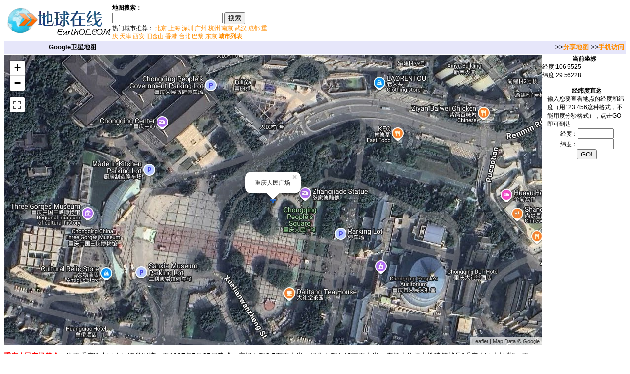

--- FILE ---
content_type: text/html; charset=UTF-8
request_url: https://www.earthol.com/fun-3-cqps.html
body_size: 8261
content:
<!DOCTYPE html>
<html lang="zh">
<head>
<meta charset="utf-8" />
<title>重庆人民广场地图-卫星地图</title>
<meta name="Description" content="重庆人民广场的卫星地图，位于重庆渝中区人民路学田湾，于1997年5月25日建成，广场面积2.5万平方米，绿化面积1.18万平方米。广场上的标志性建筑就是“重庆人民大礼堂”，于1951年6月破土兴建，1954年4月竣工，是一座仿古民族建筑群，……" />
<meta name="robots" content="index,follow" />
<meta name="applicable-device" content="pc,mobile" />
<link href="/imgs/allcss.css" rel="stylesheet" type="text/css" />
<script type="text/javascript" src="/imgs/mapjs.js"></script>
<script type="text/javascript">
x=106.5525;y=29.56228;zoom=18;info='重庆人民广场';mode=2;
</script>
</head>

<body>
<table width="100%" border="0" cellpadding="0" cellspacing="0">
  <tr>
    <td width="220px" valign="top"><a href="https://www.earthol.com/"><img src="logo.gif" alt="logo" width="220px" height="70px" /></a></td>
    <td width="326px">
	<table width="326px" border="0" cellspacing="0" cellpadding="0">
      <tr>
        <td width="100%"><strong>地图搜索：</strong></td>
      </tr>
      <tr>
        <td width="100%">
		<form action="https://www.earthol.com/g/">
  <div>
    <input type="text" name="q" size="26" />
    <input type="submit" value="搜索" />
  </div>
	热门城市推荐： <a href="https://www.earthol.com/city-9.html">北京</a> <a href="https://www.earthol.com/city-11.html">上海</a> <a href="https://www.earthol.com/city-32.html">深圳</a> <a href="https://www.earthol.com/city-33.html">广州</a> <a href="https://www.earthol.com/city-38.html">杭州</a> <a href="https://www.earthol.com/city-34.html">南京</a> <a href="https://www.earthol.com/city-46.html">武汉</a> <a href="https://www.earthol.com/city-40.html">成都</a> <a href="https://www.earthol.com/city-194.html">重庆</a> <a href="https://www.earthol.com/city-37.html">天津</a> <a href="https://www.earthol.com/city-36.html">西安</a> <a href="https://www.earthol.com/city-608.html">旧金山</a> <a href="https://www.earthol.com/city-12.html">香港</a> <a href="https://www.earthol.com/city-10.html">台北</a> <a href="https://www.earthol.com/city-6.html">巴黎</a> <a href="https://www.earthol.com/city-3.html">东京</a> <a href="https://www.earthol.com/city.html" target="_blank"><strong>城市列表</strong></a>
		</form>
		</td>
      </tr>
    </table>
	</td>
    <td width="470px">
	<center>
<script async src="https://pagead2.googlesyndication.com/pagead/js/adsbygoogle.js"></script>
<!-- eol468 -->
<ins class="adsbygoogle"
     style="display:inline-block;width:468px;height:60px"
     data-ad-client="ca-pub-5981821012308379"
     data-ad-slot="4233614706"></ins>
<script>
(adsbygoogle = window.adsbygoogle || []).push({});
</script>
	</center>
	</td>
	<td>&nbsp;</td>
  </tr>
</table>
<table width="100%" border="0" cellpadding="0" cellspacing="0">
  <tr>
    <td width="188px" class="toolbars">Google卫星地图</td>
    <td class="toolbars">
	&gt;&gt;<a href="javascript:void(0)" onclick="return getmapurl()" title="生成当前位置的访问链接，轻松与好友分享！">分享地图</a> &gt;&gt;<a href="https://m.earthol.com/fun-3-cqps.html">手机访问</a>&nbsp;
	</td>
  </tr>
</table>
<table width="100%" border="0" cellpadding="0" cellspacing="0">
  <tr>
    <td width="100%" height="100%" valign="top">
	<div id="map"></div>
	<div class="content">
		<p><strong style="color:#FF0000;">重庆人民广场简介：</strong>位于重庆渝中区人民路学田湾，于1997年5月25日建成，广场面积2.5万平方米，绿化面积1.18万平方米。广场上的标志性建筑就是“重庆人民大礼堂”，于1951年6月破土兴建，1954年4月竣工，是一座仿古民族建筑群，也是重庆独具特色的标志建筑物之一。建筑气势雄伟，金碧辉煌，是中国传统宫殿建筑风格与西方建筑的大跨度结构巧妙结合的杰作，以其非凡的建筑艺术蜚声中外。整座建筑由大礼堂和东、南、北楼四大部分组成。占地总面积为6.6万平方米，其中礼堂占地1.85万平方米。礼堂建筑高65米，大厅净空高55米，内径46.33米，圆形大厅四周环绕五层挑楼，可容纳4200余人。<br />  <br />  相关地标：<a target="_blank" href="https://www.earthol.com/fun-2-whhsgc.html">武汉洪山广场</a>&#160;<a target="_blank" href="https://www.earthol.com/fun-2-qcsquare.html">济南泉城广场</a>&#160;<a target="_blank" href="https://www.earthol.com/fun-2-qdws.html">青岛五四广场</a>&#160;<a target="_blank" href="https://www.earthol.com/fun-2-shps.html">上海人民广场</a>&#160;<a target="_blank" href="https://www.earthol.com/fun-3-pcgc.html">徐州彭城广场</a>&#160;<a target="_blank" href="https://www.earthol.com/fun-3-dlyhgc.html">大连友好广场</a></p>
		<p><strong>精华地标推荐：</strong><a href="https://www.earthol.com/fun-3-perlan.html">珍珠楼</a> <a href="https://www.earthol.com/fun-3-vasa.html">瓦萨战舰博物馆</a> <a href="https://www.earthol.com/fun-3-taluan.html">万象塔銮寺</a> <a href="https://www.earthol.com/fun-3-hyy.html">皓月园</a> <a href="https://www.earthol.com/fun-4-lfy.html">巴黎老佛爷</a> <a href="https://www.earthol.com/fun-3-bjhdp.html">海淀公园</a> <a href="https://www.earthol.com/fun-3-sttc.html">托马斯教堂</a> <a href="https://www.earthol.com/fun-3-wyg.html">无忧宫</a> <a href="https://www.earthol.com/fun-4-icsh.html">上海国际赛车场</a> <a href="https://www.earthol.com/fun-3-tfgc.html">天府广场</a> <a href="https://www.earthol.com/fun-3-nobelmuseet.html">诺贝尔博物馆</a> <a href="https://www.earthol.com/fun-3-gms.html">高明寺</a> </p>
	</div>
	<center><strong>地图操作指南</strong>
	</center>
	<p>1.移动地图：在地图上按住鼠标左键拖动或点击地图左上方的方向图标移动。<br />
2.放大/缩小地图：双击地图上的某一点可以直接放大。也可以通过点击地图左上方的加减号或滑动杆来缩放。<br />
3.右上方“当前坐标”栏目动态显示的经纬度为当前地图画面中心点的经纬度。其中经度正数为东经，负数为西经，纬度正数为北纬，负数为南纬。<br />
4.分享地图：可以点击屏幕右上方的“与朋友分享当前地图”，系统会自动生成当前位置的网址链接，任何人通过这个链接都可以访问这个位置。</p>
	</td>
    <td width="160px" valign="top">
	<table width="160px" border="0" cellpadding="0" cellspacing="0">
      <tr>
        <td>
		<center><strong>当前坐标</strong></center>
		<div id="xy"></div>
<br />
		</td>
      </tr>
      <tr>
        <td class="leftbar">
<center><strong>经纬度直达</strong></center>
		<form name="xyform" action="javascript:void(0)" onsubmit="return gotoxy()">
		输入您要查看地点的经度和纬度（用123.456这种格式，不能用度分秒格式），点击GO即可到达<br />
		<center>经度：<input type="text" size="7" name="x" /><br />纬度：<input type="text" size="7" name="y" /><br /><input type="submit" value="GO!" /></center>
		</form>
		<br />
<center>
<!-- eol160 -->
<ins class="adsbygoogle"
     style="display:inline-block;width:160px;height:600px"
     data-ad-client="ca-pub-5981821012308379"
     data-ad-slot="4565002483"></ins>
<script>
     (adsbygoogle = window.adsbygoogle || []).push({});
</script>
</center>
		</td>
      </tr>
	  <tr>
	  <td valign="bottom" align="center">
	    <br />
	   <strong><a href="https://map.earthol.com/" target="_blank">地图大全</a> | <a href="https://m.earthol.com/" target="_blank">卫星地图</a><br />
<br />Designed by <a href="https://www.earthol.com/" target="_blank">地球在线</a></strong>
	  </td>
	  </tr>
    </table>
	</td>
  </tr>
</table>
<script async src="https://www.googletagmanager.com/gtag/js?id=G-4S51YK3ME5"></script>
<script>
  load();
  window.dataLayer = window.dataLayer || [];
  function gtag(){dataLayer.push(arguments);}
  gtag('js', new Date());

  gtag('config', 'G-4S51YK3ME5');
</script>
</body>
</html>

--- FILE ---
content_type: text/html; charset=utf-8
request_url: https://www.google.com/recaptcha/api2/aframe
body_size: 268
content:
<!DOCTYPE HTML><html><head><meta http-equiv="content-type" content="text/html; charset=UTF-8"></head><body><script nonce="8vb2Z3q7GAjT9iRlgz0skw">/** Anti-fraud and anti-abuse applications only. See google.com/recaptcha */ try{var clients={'sodar':'https://pagead2.googlesyndication.com/pagead/sodar?'};window.addEventListener("message",function(a){try{if(a.source===window.parent){var b=JSON.parse(a.data);var c=clients[b['id']];if(c){var d=document.createElement('img');d.src=c+b['params']+'&rc='+(localStorage.getItem("rc::a")?sessionStorage.getItem("rc::b"):"");window.document.body.appendChild(d);sessionStorage.setItem("rc::e",parseInt(sessionStorage.getItem("rc::e")||0)+1);localStorage.setItem("rc::h",'1769263296112');}}}catch(b){}});window.parent.postMessage("_grecaptcha_ready", "*");}catch(b){}</script></body></html>